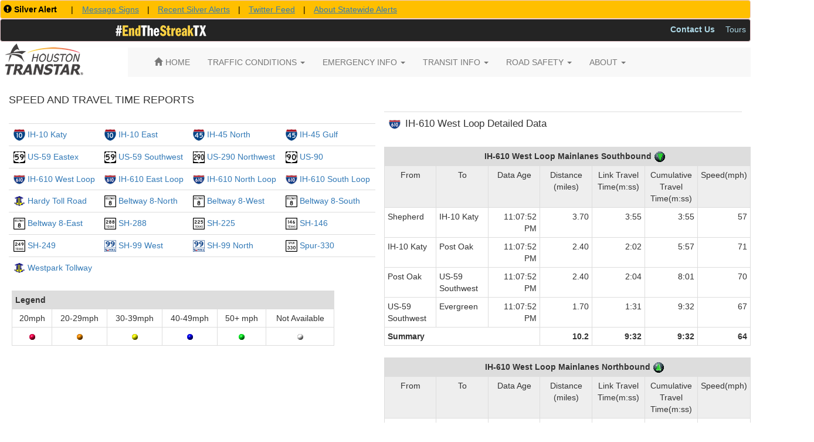

--- FILE ---
content_type: application/javascript
request_url: https://traffic.houstontranstar.org/data/layers/dms_silverAlert.js
body_size: 21
content:
document.write("");
